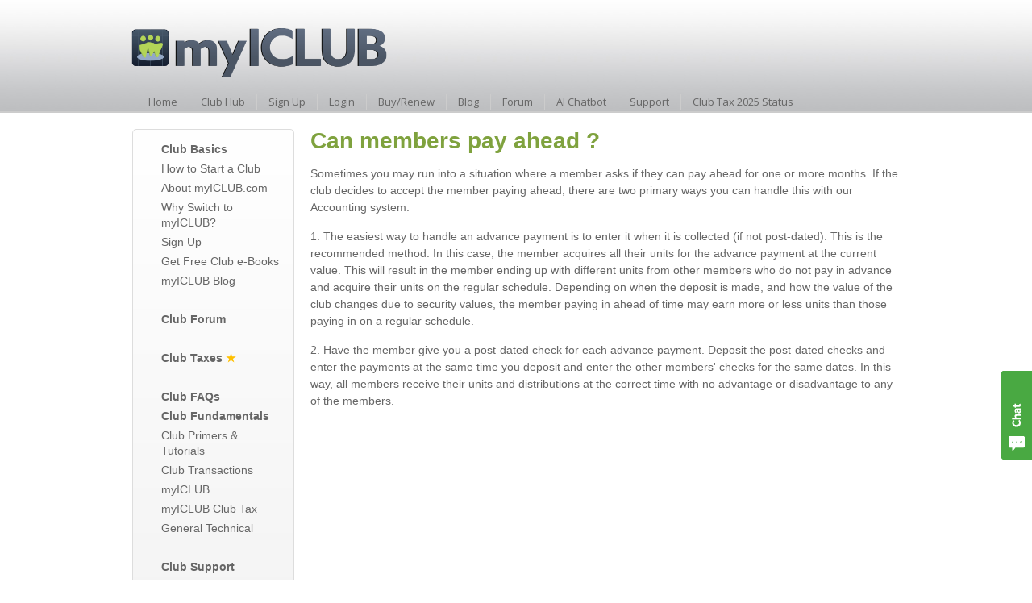

--- FILE ---
content_type: text/html; charset=utf-8
request_url: https://www.myiclub.com/faq/article.aspx?id=404&category=1&parent=0
body_size: 17704
content:

<!DOCTYPE html>
<html>
<head>
<!-- Google Tag Manager --> 
<script>(function (w, d, s, l, i) {
    w[l] = w[l] || []; w[l].push({
      'gtm.start':
        new Date().getTime(), event: 'gtm.js'
    }); var f = d.getElementsByTagName(s)[0],
      j = d.createElement(s), dl = l != 'dataLayer' ? '&l=' + l : ''; j.async = true; j.src =
        'https://www.googletagmanager.com/gtm.js?id=' + i + dl; f.parentNode.insertBefore(j, f);
  })(window, document, 'script', 'dataLayer', 'GTM-MTBNMJR');</script>
<!-- End Google Tag Manager --> 

	<meta http-equiv="Content-Type" content="text/html; charset=UTF-8" />
<base href="https://www.myiclub.com/faq/article.aspx?id=404&category=1&parent=0">
<title>myICLUB.com</title>
<meta name="keywords" content="club accounting, investment club, ICLUBcentral Inc., software for 
individual investors and investment clubs, investment software, 
programs, accounting, Better Investing software, BetterInvesting 
software, Better Investing, BetterInvesting, NAIC software, NAIC club 
accounting, NAIC online club accounting, noca, NAIC, investment club 
accounting, investment club taxes, investment partnership, IRS form 
1065, IRS schedule k-1, partnership, partnerships, investing club, 
stock club, investors club, investment club accounting, investment 
stock analysis, stock analysis software, investing club software, 
stock club software, online investment club, online investment club 
accounting, myICLUB.com, iclub.com ">
<meta name="description" content="ICLUBcentral -- Software for 
individual investors and investment clubs, including investment club 
accounting online and desktop software for Windows. ">

<!--link rel="stylesheet" href="//ajax.googleapis.com/ajax/libs/jqueryui/1.10.4/themes/redmond/jquery-ui.css" /-->
<link rel="stylesheet" type="text/css" href="/media/jQuery/myiclub-theme/jquery-ui-1.9.2.custom.css" />
<link rel="StyleSheet" type="text/css" href="/media/ui.dropdownchecklist.themeroller.css">
<link rel="StyleSheet" type="text/css" href="/media/stylesheet_common.css">
<link rel="StyleSheet" type="text/css" href="/media/style_myiclub.css">

    <!--[if IE]>
        <script src="//html5shiv.googlecode.com/svn/trunk/html5.js"></script>
    <![endif]-->

<script src="//ajax.googleapis.com/ajax/libs/jquery/1.11.0/jquery.min.js"></script>
<!--script src="//ajax.googleapis.com/ajax/libs/jqueryui/1.10.4/jquery-ui.min.js"></script-->
<script src="/media/jQuery/jquery-ui-1.9.2.custom.min.js"></script>
<script src="/scripts/jquery.blockUI.js"></script>
<script src="/scripts/_pdf.js?v=1"></script>
<script src="/scripts/jquery.bpopup.min.js"></script>
<script src="/scripts/ui.dropdownchecklist-1.4-min.js"></script>

<style type="text/css">
    @media print {
        #scQDBR {
            display: none !important;
        }
    }
    .ui-autocomplete {
        max-height: 200px;
        overflow-y: auto;
        /* prevent horizontal scrollbar */
        overflow-x: hidden;
    }
    .ui-autocomplete-loading {
        background: white url('/Images/ui-anim_basic_16x16.gif') right center no-repeat;
    }
</style>
<script language="JavaScript">
    var datefuturealertshown = false;
    var datepastalertshown = false;
    function warnondate(text) {
        if (window.location.pathname.indexOf('/club/accounting') != 0) return;
        var date = Date.parse(text);
        var current = new Date();
        if (date - current > 0 && !datefuturealertshown) {
            datefuturealertshown = true;
            confirm('The date you have entered (' + text + ') is in the future.  Are you sure you wish to enter the transaction with this date?');
            //if (!res) { el.focus(); return; }
        } else if (current - date > 1000 * 60 * 60 * 24 * 365 && !datepastalertshown) {
            datepastalertshown = true;
            confirm('The date you have entered (' + text + ') is a year or more in the past.  Are you sure you wish to enter the transaction with this date?');
        }
    }

    jQuery(document).ready(function() {
        jQuery("#club").on("change keyup", "", function() {
            jQuery("#clubnav").submit();
        });

        jQuery('input,select,textarea').css('border-radius', '4px')

        jQuery('a[id^="goButton"]').button().blur();

      var accounting = false;
        $("input:text").each(function() {
            var name = $(this).prop("name");
            if ((name.search(/date/i) >= 0 || name == "fm" || name == "to") && name != 'DateIntervalDays' ) {
                var el = $(this);
                el.datepicker({
                    changeMonth: true,
                    changeYear: true,
                    onSelect: function (dateText, inst) {
                        var text = $(this).val();
                        $(this).change();

                        //return warnondate(text);
                  },
                  beforeShow: function () {
                    if (parent.resizeondate) parent.resizeondate(200);
                  },
                  beforeShowDay: function (date) {
                    var s = jQuery.datepicker.formatDate('dd/mm', date);
                    //console.log('ss', s);
                    if (!accounting) return [true];
                    else return [s !== '12/31' && s !== '31/12'];
                  },
                  onClose: function () {
                    if (parent.resizeondate) parent.resizeondate(500);
                  }
                });
                el.blur(function () {
                    var text = el.val();
                    //return warnondate(text);
                });
            }
        });

        $(".iconPopup").tooltip();
        $("#pdfDownload").click(pdfDownload);
        $("#emailLink").click(emailLink);

        $.ajaxSetup({ cache: false });
        $("#Symbol").autocomplete({
            source: function (request, response) {
                $.getJSON("/searchticker.aspx", {
                    term: request.term
                }, response);
            },
            search: function () {
                // custom minLength
                var term = this.value;
                if (term.length < 1) {
                    return false;
                }
            },
            focus: function () {
                // prevent value inserted on focus
                return false;
            },
            select: function (event, ui) {
                this.value = ui.item.value;
                $("#goButton").click();
                return false;
            },
            open: function () {
                $(".ui-autocomplete:visible").css({ left: "-=260" });
            }
        });
    });

    function enableContinue() {
        var continue_button = returnObjById('tpContinue');
        if (continue_button)
            continue_button.disabled = false;
        var back_button = returnObjById('tpBack');
        if (back_button)
            back_button.disabled = false;
    }
    
</script>
<!--
<link rel="stylesheet" href="/media/siteText.css" type="text/css">
<link rel="StyleSheet" type="text/css" href="/media/stylesheet_ns.css">
-->
</head>


<body>
<!-- BEGIN ProvideSupport.com Graphics Chat Button Code -->
<script>(function (D) { function f() { function n(n, e) { e = D.createElement("script"); e.src = "https://image.providesupport.com/" + n, D.body.appendChild(e) } n("js/0sn1z728eeeqy19n32hwm0ed6v/safe-standard-sync.js?ps_h=QDBR&ps_t=" + Date.now()), n("sjs/static.js") } D.readyState == "complete" ? f() : window.addEventListener("load", f) })(document)</script><noscript><div style="display:inline"><a href="https://vm.providesupport.com/0sn1z728eeeqy19n32hwm0ed6v">Online Support Chat</a></div></noscript>
<!-- END ProvideSupport.com Graphics Chat Button Code -->

<!-- Google Tag Manager (noscript) --> 
<noscript><iframe src="https://www.googletagmanager.com/ns.html?id=GTM-MTBNMJR"
height="0" width="0" style="display:none;visibility:hidden"></iframe></noscript>
<!-- End Google Tag Manager (noscript) -->

	<header>
		<div id="headerContent">
			
            <table width="100%">
            <tr >
            <td style="width:50%">
			<div id="logo">
				<a href="/"><img src="/images/myiclub_logo_big.png" alt="" border="0" height="61" /></a>
			</div><!-- END #logo -->
            </td>
            <td style="width:20%">
            
			</td>
            <td style="width:15%">
            
            </td>
            <td style="width:15%">
                    
            </td>
            </tr>
			</table>

            
<nav>

    <ul>


<li><a href="/index.aspx">Home</a></li>
<li><a href="/clubhub/index.aspx">Club Hub</a></li>
<li><a href="/join.aspx">Sign Up</a></li>
<li><a href="/login/index.aspx">Login</a></li>
<li><a href="/store/">Buy/Renew</a></li>
<li><a href="/blog/">Blog</a></li>
<li><a href="/forum/?forum=1">Forum</a></li>
<li><a href="/ai/ask.aspx">AI Chatbot</a></li>

    <li><a href="/support.aspx" target="_blank">Support</a></li>	 
			
    <li><a href="/taxes">Club Tax 2025 Status</a></li>	 
			
    </ul>

</nav>

			
		</div><!-- END #headerContent -->
	</header>
    <middle>
	<div id="bodyWrap">
        <table width="100%">
        <tr>
        <td valign="top" style="width:1%">
        
<aside>
<script>
    function ShowMore(className) {
      //alert('more');
      $("." + className + "1").hide();
      $("." + className + "2").show(400);
      //$("#" + className).hide();
    }

    function ShowLess(className) {
        $("." + className + "2").hide(400);
        $("." + className + "1").show();
  }

  $(document).ready(function () {
    var bold = $("[data-bold]").first();
    if (bold && !bold.is(":visible")) {
      var c = bold.parent().attr("class");
try {
      ShowMore(c.substring(0,c.length-1));
} catch (e) {}
    }
  });

</script>			
<div id="sidebarNav">
      <div style="display:none" id="base64reports">
        <img id="base64reportslogo" src="" style="max-width:150px;" />
        <br /><br />
      </div>
  <script>
    $(document).ready(function () {
      var data = $("#base64logo").attr("src");
      if (data) {
        $("#base64reportslogo").attr("src", data);
        $("#base64reports").show();
      }
    });
  </script>

<ul>


  <li><a href="/clubhub/learninglibrary.aspx" ><b>Club Basics</b></a></li>
<li><a href="/clubhub/starting.aspx" >How to Start a Club</a></li>
<li><a href="/clubhub/aboutmyiclub.aspx" >About myICLUB.com</a></li>
<li><a href="/clubhub/reasons.aspx" >Why Switch to myICLUB?</a></li>
<li><a href="/join.aspx" >Sign Up</a></li>
<li><a href="/ebook" >Get Free Club e-Books</a></li>
<li><a href="/blog/index.aspx?all=1" >myICLUB Blog</a></li>
<li>&nbsp;</li>
<li><a href="/forum/?forum=1" ><b>Club Forum</b></a></li>
<li>&nbsp;</li>
<li><a href="/taxes/index.aspx" ><b>Club Taxes<span style='color:#FFC000'>&nbsp;★</span></b></a></li>
<li>&nbsp;</li>
  <li><a href="/faq/index.aspx" ><b>Club FAQs</b></a></li>
<li><a href="/faq/category.aspx?id=1" ><b>Club Fundamentals</b></a></li>
<li><a href="/faq/category.aspx?id=2" >Club Primers & Tutorials</a></li>
<li><a href="/faq/category.aspx?id=3" >Club Transactions</a></li>
<li><a href="/faq/category.aspx?id=8" >myICLUB</a></li>
<li><a href="/faq/category.aspx?id=27" >myICLUB Club Tax</a></li>
<li><a href="/faq/category.aspx?id=28" >General Technical</a></li>
  <li>&nbsp;</li>
  <li><a href="/support.aspx" ><b>Club Support</b></a></li>
  <li><a href="/clubhub/webinars.aspx" >Club Webinars & Videos</a></li>
<li><a href="/user_quick_start.aspx" >User & Quick Start Guides</a></li>
<li><a href="/support-ticket.aspx" >Contact Us</a></li>
<li><a href="/about.aspx" >About ICLUBcentral</a></li>
<li><a href="/myiclub_bi.aspx" >myICLUB & BetterInvesting</a></li>

    <br />
    <div style="border-top: solid 1px #ddd"></div>
    <br />
    <img src="/images/BI_Endorsed_Logo_169px_Width.gif" width="169px" />
    <br /><br />
    <a href="https://www.iclub.com/taxes/" target="_blank">
      <img src="/images/authorizedIRSefile160x65.png" width="169px" />
    </a>




</ul>
</div><!-- END #sidebarNav -->
			
<p></p>
</aside>


<script>
  jQuery(document).ready(function () {
    $("#ctp").attr("target", "_blank");
    $("#ctp").attr("href", "https://www.iclub.com/taxes/");    
  });
</script>
        </td>
		<td style="vertical-align:top">
		<div id="mainContent">
		

<div class="noPDF" id="emailPopup" style="display: none">
    <span class="button b-close"><span>X</span></span>
    <div id="emailContainer" style="overflow-y: auto; height:400px;">
    </div>
</div>

      <script>
        $(document).ready(function () {
          $("#favoriteIcon").click(function () {
            var icon = $("#favoriteIcon").find("img").first();
            var set = false;
            if (icon.attr("src") == "/images/Icon_NotFavorite.png") {
              icon.attr("src", "/images/Icon_Favorite.png");
              set = true;
            } else {
              icon.attr("src", "/images/Icon_NotFavorite.png");
            }
            $.get("/setfavorite.aspx?club=" + 0 +
              "&favurl=" + encodeURIComponent("") +
              (set ? "&set=1" : ""));
            return false;
          });
        });
      </script>


<form action="/pdf/pdf.aspx" method="post" id="formPDF">
<input type="hidden" name="pdfHtml" id="pdfHtml" value="" />
<input type="hidden" name="pdfFilename" id="pdfFilename" value="" />
<input type="hidden" name="pdfHeader" id="pdfHeader" value="" />
<input type="hidden" name="pdfOrientation" id="pdfOrientation" value="landscape" />
</form>                    

<link rel="canonical" href="https://www.iclub.com/faq/Home/Article?id=404" />

<style>
  ul {
    margin-left:20px;
  }
  ol {
    margin-left:20px;
  }
</style>


<div style="margin-left: 10px">
  <h1>Can members pay ahead ?</h1>
  <div><p>Sometimes you may run into a situation where a member asks if they can pay ahead for one or more months. If the club decides to accept the member paying ahead, there are two primary ways you can handle this with our Accounting system:</p>
<p>1. The easiest way to handle an advance payment is to enter it when it is collected (if not post-dated). This is the recommended method. In this case, the member acquires all their units for the advance payment at the current value. This will result in the member ending up with different units from other members who do not pay in advance and acquire their units on the regular schedule. Depending on when the deposit is made, and how the value of the club changes due to security values, the member paying in ahead of time may earn more or less units than those paying in on a regular schedule.</p>
<p>2. Have the member give you a post-dated check for each advance payment. Deposit the post-dated checks and enter the payments at the same time you deposit and enter the other members&#39; checks for the same dates. In this way, all members receive their units and distributions at the correct time with no advantage or disadvantage to any of the members.</p></div>
</div>

</td>
</tr>
</table>
		</div><!-- END #mainContent -->
		
		
	</div><!-- END #bodyWrap -->
    </middle>	

	<footer>
		
		<div id="footerWrap">
			<table width="100%">
                <tr>
                    <td width="20%">
			            <div id="footerLogo">
				            <a href="http://www.iclub.com"><img src="/images/footerLogo.png" alt="" border="0" /></a>
			            </div><!-- END #footerLogo -->
                    </td>
                    <td width="50%">
			            <div id="footerNav">
                    <ul>
                      <li><a href="/privacy.aspx">Privacy Policy</a></li>
                      <li><a href="/tos.aspx">Terms of Service</a></li>
                      <li><a href="/datasecurity.aspx">Data Security</a></li>
                      <li><a href="/support.aspx">Contact</a></li>
                    </ul>
			            </div><!-- END #footerNav -->
                    </td>
                    <td width="30%">
			            <p class="copyright">&copy; 1989 - <script type="text/javascript">document.write(new Date().getFullYear());</script> ICLUBcentral. All Rights Reserved.</p>
                    </td>
                    </tr>
			</table>
		</div><!-- END #footerWrap -->
		
	</footer>

<script>
  function openGenericDialog(url) {
    $('#genericDialog').load(url, function () {
      $('#genericDialog').dialog(
        {
          width: 630,
          position: { my: 'center', at: 'center', of: window },
          modal: true,
          buttons: {
            Ok: function () { $(this).dialog('close'); }
          }
        }
      );
      $('#genericDialog').scrollTop(0);
    });
    return false;
  }
  function openGenericConfirm(html, redirectUrl) {
    $('#genericDialog').html(html);
    $('#genericDialog').dialog(
      {
        width: 630,
        position: { my: 'center', at: 'center', of: window },
        modal: true,
        buttons: {
          Ok: function () { window.location.href = redirectUrl; },
          Cancel: function () { $(this).dialog('close'); }
        }
      }
    );
    $('#genericDialog').scrollTop(0);
    return false;
  }
</script>

<div id="genericDialog" style="display: none; max-height: 350px; overflow: auto">
</div>
<!--	
<iframe src="/StretchSession.aspx" width="0" height="0" style="display:none;" />
-->
</body>

</html>


--- FILE ---
content_type: text/css
request_url: https://www.myiclub.com/media/stylesheet_common.css
body_size: 6502
content:
/*  copyright �2004 ICLUBcentral Inc. All rights reserved.  */

BODY,TD,TH{ 
 font-family: Arial, Helvetica, sans-serif;
} 
A{
 color:#000033;
}
A:active{
 color:#000033;
}
A:visited{
 color:#000033;
}
.white-on-black{
 background-color:#000000;
 color:#FFFFFF;
}
.black-on-white{
 background-color:#FFFFFF;
 color:#000000;
}
.location-bar{
 font-family:Arial, Helvetica, sans-serif;
 color:black;
 font-weight:normal;
 margin-left:5
}

.ad{
 text-align:center;
 }
 
.page-title{
 color:#204DA6;
 font-family:Arial, Helvetica, sans-serif;
 margin-left:5px;
 margin-top:0px;
 font-weight:bold;
 text-align:left;
}

.splash-message {
 text-align: right;
 color: #002360;
 font-weight: bold;
 padding: 0 5;
 }
 
/* Navigation bar */
.nav-bar-wrapper{
 background-color:#E0E0E0;
}

.my-account
{
	background-color: #A0BEFF;
	font-family: Arial, Helvetica, sans-serif;
	color: #000000;
}
 
.my-account-pad
{
	background-color: #A0BEFF;
	color: #000000;
	font-family: Arial, Helvetica, sans-serif;
	padding: 0 6;
}



.mock-nav-bar-link
{
  color:#000070;
  padding: 2 0 2 5;
  font-weight: normal;
  text-decoration: underline;
}
 
.more{
 font-weight: normal;
 text-align: right;
 }

.orange-head,
.purple-head,
.bubble-head,
{
	font-family: arial, helvetica, sans-serif;
	font-weight: bold;
}

.purple-head { color: #663399; }
.orange-head { color: #FF6600; }
.bubble-head { text-align: center; }

.header2
{
	font-family: arial, helvetica, sans-serif;
	font-weight: bold;
}



/* Location Bar */
.location-bar {
 font-color:#7F7F7F;
}
.location-bar-separator{
 font-weight:bold;
}
.location-bar A,.location-bar A:active,.location-bar A:visited{
 color:#000070;
}

/* Error Messages */
.error{
 font-weight:bold;
 color:#991010;
}

/* Generic tables */
.tab-cell {
 background-color:#CFD8C3;
 padding:0;
 }

.tab-cell2 {
 background-color:#666;
 }

.tab-text {
 font-weight: bold;
 font-size: 16px;
 color: black;
 padding: 0 3;
 }
 
.tab-text A,
.tab-text A:visited {
 color: #FFFFFF;
 }

.header-row A,.subheader-row A{
 text-decoration:underline;
}
.header-row, .subheader-row,
.header-row A,.subheader-row A,
.header-row A:active,.subheader-row A:active,
.header-row A:visited,.subheader-row A:visited{
 color:black;
 font-weight:bold;
 font-family: Arial, Helvetica, sans-serif;
}
.subheader-row, .subheader-column{
 background-color:white;
 text-align:left;
 font-weight:bold;
}

.sheader-l {
  text-align: left;
  color: gray;
  font-size: 80%;
}

.sheader-r {
  text-align: right;
  color: gray;
  font-size: 80%;
}

.sheader-c {
  text-align: center;
  color: gray;
  font-size: 80%;
}

.theader-l {
  text-align: left;
  color: gray;
  font-size: 80%;
  padding-bottom: .0em;
  vertical-align: text-bottom;
  border-bottom: solid 0.1em gray;
}

.minor-vert-sep {
   font-size: 25%;
}

.bheader-l {
  text-align: left;
  color: gray;
  font-size: 80%;
  padding-top: .0em;
  vertical-align: text-top;
}

.theader-r {
  text-align: right;
  color: gray;
  font-size: 80%;
  padding-bottom: .0em;
  vertical-align: text-bottom;
  border-bottom: solid 0.1em gray;
}

.bheader-r {
  text-align: right;
  color: gray;
  font-size: 80%;
  padding-top: .0em;
  vertical-align: text-top;
}

.theader-c, .theader {
  text-align: center;
  color: gray;
  font-size: 80%;
  padding-bottom: .0em;
  vertical-align: text-bottom;
  border-bottom: solid 0.1em gray;
}

.bheader-c, .bheader {
  text-align: center;
  color: gray;
  font-size: 80%;
  padding-top: .0em;
  vertical-align: text-top;
}





.header-row, .header-column{
 background-color:#CFD8C3;
 font-weight: small;
 text-align:left;
}
.header-row-C, .header-column-C{
 background-color:#CFD8C3;
 font-weight: bold;
 text-align:center;
}


.header-row-number, .header-column-number,
.header-row-date, .header-column-date {
 background-color:#CFD8C3;
 font-weight: bold;
 text-align:right;
 color:Black;
}

.header-row-number-C, .header-column-number-C,
.header-row-date-C, .header-column-date-C {
 background-color:#CFD8C3;
 font-weight: bold;
 text-align:center;
}


.number,.date{
  text-align:right;
}
.numberC,.dateC{
  text-align:center;
}
.numberL,.dateL{
  text-align:left;
}

.name,.text{
  text-align:left;
}
.nameC,.textC{
  text-align:center;
}
.nameR,.textR{
  text-align:right;
}

.e{
 background-color:#fbfcf8;
 color:Black;
}
.o{
 background-color:#F0F0F0;
 color:Black;
}

.report {
 font-size:12px;/* x-small;*/
}

.report-center {
 font-size:12px;/* x-small;*/
 text-align:center;
}

.report-right {
 font-size:12px;/* x-small;*/
 text-align:right;
}
.report-left 
{
 font-size:small;
 text-align:left;
}
.report-header {
 font-size:12px;/* x-small;*/
 font-weight:bold;
 text-align:center;
 vertical-align:middle;
}
.report-header1 
{
 font-size:small;
 font-weight:bold;
 text-align:left;
 vertical-align:middle;
}
.summary{
 background-color:#FFFFFF;
 color:#676F87;
 font-weight: bold;
 text-align: right;
}
.secondary-summary{
 background-color:#FFFFFF;
 color:#9094A7;
 font-weight: bold;
 text-align: right;
}

.footer {
 color:#000000;
 background-color:#FFFFFF;
 }

.left-bar-subtable{
 align:center; 
 background-color:#EFEFEF;
 width:100%;
 font-weight: bold;
}

.left-bar-subtable A,
.left-bar-subtable A:visited
{
 color: #39537F;
 text-decoration: underline;
}

.front-page H1, .inner-page H1{
 text-align: center;
 font-family: Georgia, Times New Roman, Times, serif;
 color:#39537F;
 /* font-style:italic; */
 margin-left:0px;
}

.front-page H2, .inner-page H2{
 color:black;
 font-weight:bold;
}

.front-page H3, .inner-page H3{
 color:#005B97;
 font-weight:bold;
}
.pull-quote-blue {
	 background-color:#ACDFFF;
}
.inner-page H4{
 color:black;
 font-style:italic;
}
.required-field {
 color:red;
}

.quote_button {
  color:#003366;
  font-size:small;
  text-decoration:underline;
  cursor:pointer;
}

.bold {
	font-weight:bold;
}

.ui-datepicker 
{
	font-size:0.9em;
}

#emailPopup { 
    background-color:#fff;
    border-radius:15px;
    color:#000;
    display:none; 
    padding:20px;
    min-width:650px;
    min-height: 180px;
}
.b-close{
    cursor:pointer;
    position:absolute;
    right:10px;
    top:5px;
}

.SchedB1Panel 
{
	border: solid 1px black;
}

.SchedB1TableColPercent 
{
	width: 80px;
	text-align:right;
}


--- FILE ---
content_type: text/css
request_url: https://www.myiclub.com/media/style_myiclub.css
body_size: 5492
content:
@import url(//fonts.googleapis.com/css?family=Open+Sans:300italic,400italic,600italic,700italic,800italic,300,400,600,700,800|Open+Sans+Condensed:300,300italic);

/* --- CORE ELEMENTS ---*/

* { margin: 0; padding: 0; }
select option { padding-left: 3px; padding-right:5px; }
table td { padding-left: 2px; padding-right: 2px; }
input[type='text'] { padding:1px; margin:1px; }

body { 
	font: 14px/1.5 "Open Sans", Arial, Helvetica, sans-serif;
	background:#FFF;
	/*color:#666;*/
}

article, aside, figure, footer, header, nav, section { display: block; }

/*--- HEADER ELEMENTS ---*/

header {
	width:100%;
	height:138px;
	margin:0;
	background:#FFF url(../images/headerBkgd.jpg) repeat-x left bottom;
	border-bottom:#CCC 2px solid;
}

#headerContent {
	width:960px;
	height:138px;
	margin:0 auto 0;
}

#logo {
	float:left;
	margin:30px 0 0 -2px;
}

#portfolios {
	margin:44px 0 0;
	color:#003;
}

#accountLogin {
	float:right;
	text-align:right;
	line-height:1.1em;
	margin:44px 0 0;
	color:#003;
}

#accountLogin a {
	color:#666;
	text-decoration:none;
}

#accountLogin a:hover {
	color:#009;
	text-decoration:underline;
}

#accountLogin a:visited {
	color:#666;
	text-decoration:none;
}

.loginLinks {
	font-size:12px;
}

/*--- FOOTER ELEMENTS ---*/

footer {
	clear:both;
	width:100%;
	margin:0;
	background:#FFF url(../images/footerBkgd.jpg) repeat-x left top;
	border-top:#CCC 2px solid;
}

#footerWrap {
	width:960px;
	margin:20px auto 30px;
	min-height:150px;
}

#footerLogo {
	float:left;
}

#footerNav {
	float:left;
	width:80%;
	margin-bottom:5px;
}

#footerNav ul {
	list-style:none;
}

#footerNav a {
	display:block;
	float:left;
	text-decoration:none;
	color:#666;
	font-size:11px;
	padding:0 12px;
	border-right:#CCC 1px solid;
}

#footerNav a:hover {
	color:#009;
	text-decoration:underline;
}

#footerNav a:visited {
	color:#666;
}

.copyright {
	text-align:right;
	font-size:10px;
	color:#666;
	clear:both;
}


/*--- NAVIGATION ---*/

nav {
	width:100%;
	float:left;
	margin:10px 0 0 -10px;
}

nav ul {
	list-style:none;
}

nav a {
	display:block;
	float:left;
	text-decoration:none;
	color:#666;
	font-size:13px;
	padding:0 14px;
	border-right:#CCC 1px solid;
}

nav a:hover {
	color:#009;
	text-decoration:underline;
}

nav a:visited {
	color:rgb(0, 29, 45);
}

.current {
	color:#009;
	font-weight:bold;
}

/*--- CONTENT ELEMENTS ---*/

#bodyWrap {
	clear:both;
	width:960px;
	margin:15px auto;
}

#mainContent h1,
#mainContent h2 {
	color:rgb(127,162,62);
	line-height:1.1em;
	margin-bottom:15px;
}
/*
#mainContent h1.page-title {
    display: inline-block;
}
*/
#mainContent h3,
#mainContent h4,
#mainContent h5,
#mainContent h6 
{
	color:#666;
}

#mainContent p {
	margin-bottom:15px;
	color:#666;
}

#mainContent ul {
    color: #666;
}

.featureBoxes {
	width:100%;
	border:#DDD 1px solid;
	-webkit-border-radius: 5px;
	-moz-border-radius: 5px;
	border-radius: 5px;
	background:#FFFFFF;
	margin:0 0 15px;
	padding:15px;
}

.featureBoxes h1 {
	color:rgb(124,33,73);
	font-size:24px;
	line-height:1.1em;
	margin:0 0 15px;
	padding-left:33px;
}

.featureBoxes p {
	/*font-size:12px;*/
}

.featureBoxes ol {
	margin-left:22px;
	font-size:12px;
	color:#003;
}

.featureBoxes ol li {
	line-height:1.4em;
	margin-bottom:5px;
}

.featureBoxes ol li a {
	text-decoration:none;
	color:#003;
}

.featureBoxes ol li a:hover {
	text-decoration:underline;
	color:#009;
}

.featureBoxes ol li a:visited {
	text-decoration:none;
	color:#003;
}

#topFeature h1 {
	background:url(/images/icon-portfolio.png) no-repeat left 3px;
}

#bottomFeature h1 {
	background:url(/images/icon-magnifyingglass.png) no-repeat left 3px;
}

#ich a
{
	text-decoration:none;
	color: rgb(127, 162, 62);
}
#ich a:visited 
{
	text-decoration:none;
	color: rgb(127, 162, 62);
}


/*--- SIDEBAR ---*/

aside {
	float:left;
	width:205px;
	margin:0 0 20px;
}

aside p {
	font-size:11px;
}

#sidebarNav {
	width:169px;
	border:#DDD 1px solid;
	-webkit-border-radius: 5px;
	-moz-border-radius: 5px;
	border-radius: 5px;
	background:#EEE;
	background: -webkit-gradient(linear, 0 0, 0 bottom, from(#FFF), to(#EEE));
	background: -webkit-linear-gradient(#FFF, #EEE);
	background: -moz-linear-gradient(#FFF, #EEE);
	background: -ms-linear-gradient(#FFF, #EEE);
	background: -o-linear-gradient(#FFF, #EEE);
	background: linear-gradient(#FFF, #EEE);
	-pie-background: linear-gradient(#FFF, #EEE);
	behavior: url(/PIE.htc);
	margin:0 0 15px;
	padding:15px;
}

#sidebarNav ul {
	list-style:none;
}

#sidebarNav ul li {
	line-height:1.4em;
	margin-bottom:5px;
}

#sidebarNav ul li a {
	text-decoration:none;
	color:#666;
}

#sidebarNav ul li a:hover {
	text-decoration:underline;
	color:#009;
}

#sidebarNav ul li a:visited {
	text-decoration:none;
	color:#666;
}

/*--- MISC ---*/
button,input[type="button"],input[type="submit"],input[type="reset"] { 

    color:black;
    font: bold 104% 'trebuchet ms',helvetica,sans-serif; 
    background-color:#ededed;
    border:1px solid; 
    border-color: #696 #363 #363 #696; 
    padding:3px 6px;
} 

table td
{
	padding-top:3px;
	padding-bottom:3px;
}

.moreTable td {
 padding:0;
}

.rpMain td
{
	vertical-align:top;
}
.rpMainHeader 
{
	background-color: #CFD8C3;
	text-align: center;
	font-size: 20px;
}

@media print {
  .nonprintable {
      display:none;
  }
}


--- FILE ---
content_type: application/javascript; charset=utf-8
request_url: https://image.providesupport.com/js/0sn1z728eeeqy19n32hwm0ed6v/safe-standard-sync.js?ps_h=QDBR&ps_t=1766520838433
body_size: 121
content:
(function(){var p=[4,'safe-standard-sync','QDBR','Tj4OBfWgXnr5QihV','scQDBR','ciQDBR',50,50,1,1,1,1,1,191,271,'https://messenger.providesupport.com','0sn1z728eeeqy19n32hwm0ed6v','',false,true,true,30,60,'https://image.providesupport.com','0sn1z728eeeqy19n32hwm0ed6v','','',,'bottom:150px;right:0px;','','','','https://vm.providesupport.com/0sn1z728eeeqy19n32hwm0ed6v',false,'width=380px,height=550px','https://vm.providesupport.com/js/starter/starter.js','messengerDefaultSize=width%3A380px%3Bheight%3A550px&showButtonWithCode=false',1725549631379,{"enabled":false},'https://www.myiclub.com/support-ticket.aspx','https://vm.providesupport.com','','https://vm.providesupport.com/defres/company/messenger/css-js/weightless/607d8b/styles.js','','https://chatapi.providesupport.com/v1/visitor/sids','en',3,false,'Live chat online','Live chat offline','https://admin.providesupport.com','',,,1698240051325,false,true,'https://image.providesupport.com/image/0sn1z728eeeqy19n32hwm0ed6v/online-130900269.png','https://image.providesupport.com/image/0sn1z728eeeqy19n32hwm0ed6v/offline-1059214282.png','38','110','38','110','',,,,,,];var w=window;w.psRSS?w.psRSS(p):(w.psPDSS||(w.psPDSS=[]),w.psPDSS.push(p))})()

--- FILE ---
content_type: application/javascript
request_url: https://www.myiclub.com/scripts/_pdf.js?v=1
body_size: 2389
content:
function pdfDownload() {
  var clone = $("#mainContent").clone();
  clone.find(".noPdf").remove();
  clone.find(".nopdf").remove();
  clone.find(".noPDF").remove();
  clone.find(".yesPDF").show();
  clone.find("input:submit").remove();

  var clubname = $("#club option:selected").text();

  //clone.prepend("<h3>Club name: Pantera Investments</h3>");
  var reporttype = clone.find("h1.page-title").remove('img').text();
  if (reporttype) reporttype = reporttype.trim();
  //console.log(reporttype);
  if (reporttype == 'Address Labels Report') {
    clone.find("h1.page-title").remove();
  } else {
    clone.find("h1.page-title").css("display", "inline");
    if (clubname && clone.find(".noclubnameinpdf").length==0)
      clone.find("h1.page-title").after("<h3 style='display:inline;margin-left:10px'>for " + clubname + "</h3>");
  }
  var date = new Date();
  var filename = clubname + " - " + reporttype + " - " + (date.getMonth() + 1) + "-" + date.getDate() + "-" + date.getFullYear() + ".pdf";
  //var pageBreakExist = clone.html().indexOf("break-before: page") >= 0;
  //var pdfHeader2 = "";
  //if (pageBreakExist) {
    //pdfHeader2 = clone.find("#pdfHeader2").html();
    //clone.find("#pdfHeader2").remove();
  //}
  var clonehtml = clone.html();
  clonehtml = clonehtml.replace(/break-before\: page\;/g, "page-break-before: always;");
  $("#pdfHtml").val(clonehtml);
  $("#pdfFilename").val(filename);
  $("#pdfHeader").val(""/*pageBreakExist ? pdfHeader2 : ""*/);
  $('#formPDF').submit();
  return false;
}

function emailLink() {
  var url = document.URL;
  var club = getQueryVariable("club");

  var clone = $("#mainContent").clone();
  var reporttype = clone.find("h1.page-title").remove('img').text() + "";
  if (reporttype) reporttype = reporttype.trim();

  var path = "/club/accounting/utilities/emailLink.aspx?club=" + club + "&ReportName=" + encodeURIComponent(reporttype) + "&ReportUrl=" + encodeURIComponent(url);
  if (reporttype.toLowerCase().indexOf('tax return') >= 0) path += "&Tax=1";
  $("#emailContainer").load(path);
  $('#emailPopup').bPopup({
    easing: 'easeOutBack', //uses jQuery easing plugin
    speed: 450,
    transition: 'slideDown'
  });

  return false;
}

function getQueryVariable(variable) {
  var query = window.location.search.substring(1);
  var vars = query.split("&");
  for (var i = 0; i < vars.length; i++) {
    var pair = vars[i].split("=");
    if (pair[0] == variable) { return pair[1]; }
  }
  return (false);
}